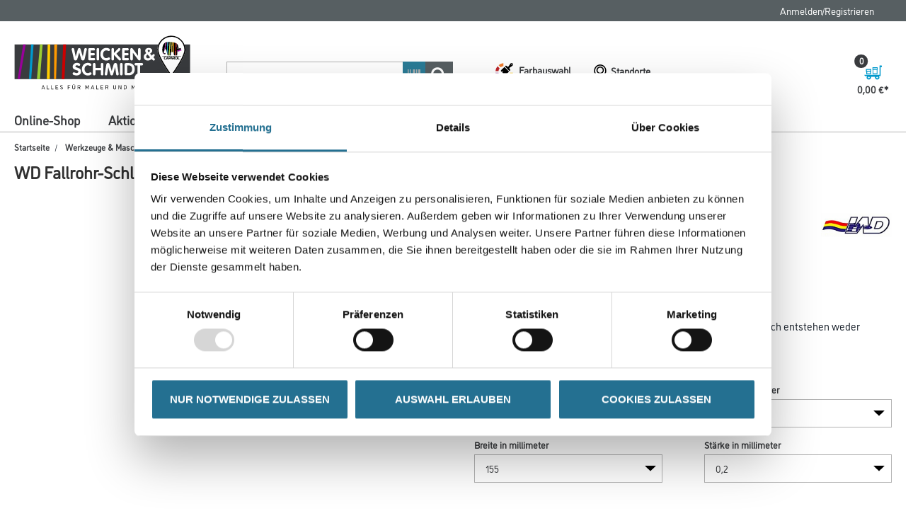

--- FILE ---
content_type: text/javascript;charset=UTF-8
request_url: https://www.weicken-schmidt.de/_ui/addons/cmsgruppeaddon/responsive/common/js/cmsgruppeaddon.js
body_size: 2597
content:
/*
 * [y] hybris Platform
 *
 * Copyright (c) 2017 SAP SE or an SAP affiliate company.  All rights reserved.
 *
 * This software is the confidential and proprietary information of SAP
 * ("Confidential Information"). You shall not disclose such Confidential
 * Information and shall use it only in accordance with the terms of the
 * license agreement you entered into with SAP.
 */

// the solution was implemented here since it is not possible to edit some addon files and this file will run at the very end
var url = window.location.href;
if(url.includes("cms-gruppe") || url.includes("farbtex") || url.includes("spaeth24")){
    ACC.address = {

        _autoload: [
            "bindToChangeAddressButton",
            "bindCreateUpdateAddressForm",
            "bindSuggestedDeliveryAddresses",
            "bindCountrySpecificAddressForms",
            "showAddressFormButtonPanel",
            "bindViewAddressBook",
            "bindToColorboxClose",
            "showRemoveAddressFromBookConfirmation",
            "backToListAddresses"
        ],

        spinner:  '<div class="loader-container">\n'
            + '\t\t<div class="lds-dots">\n' + '\t\t\t<div class="dot dot__first">\n'
             + '\t\t\t</div>\n' + '\t\t\t<div class="dot dot__second">\n'
             + '\t\t\t</div>\n' + '\t\t\t<div class="dot dot__third">\n'
             + '\t\t\t</div>\n'
            + '\t</div>',
        addressID: '',

        handleChangeAddressButtonClick: function ()
        {


            ACC.address.addressID = ($(this).data("address")) ? $(this).data("address") : '';
            $('#summaryDeliveryAddressFormContainer').show();
            $('#summaryOverlayViewAddressBook').show();
            $('#summaryDeliveryAddressBook').hide();


            $.getJSON(getDeliveryAddressesUrl, ACC.address.handleAddressDataLoad);
            return false;
        },

        handleAddressDataLoad: function (data)
        {
            ACC.address.setupDeliveryAddressPopupForm(data);

            // Show the delivery address popup
            ACC.colorbox.open("",{
                inline: true,
                href: "#summaryDeliveryAddressOverlay",
                overlayClose: false,
                onOpen: function (){
                    // empty address form fields
                    ACC.address.emptyAddressForm();
                    $(document).on('change', '#saveAddress', function ()
                    {
                        var saveAddressChecked = $(this).prop('checked');
                        $('#defaultAddress').prop('disabled', !saveAddressChecked);
                        if (!saveAddressChecked)
                        {
                            $('#defaultAddress').prop('checked', false);
                        }
                    });
                }
            });

        },

        setupDeliveryAddressPopupForm: function (data)
        {
            // Fill the available delivery addresses
            $('#summaryDeliveryAddressBook').html($('#deliveryAddressesTemplate').tmpl({addresses: data}));
            // Handle selection of address
            $('#summaryDeliveryAddressBook button.use_address').click(ACC.address.handleSelectExistingAddressClick);
            // Handle edit address
            $('#summaryDeliveryAddressBook button.edit').click(ACC.address.handleEditAddressClick);
            // Handle set default address
            $('#summaryDeliveryAddressBook button.default').click(ACC.address.handleDefaultAddressClick);
        },

        emptyAddressForm: function ()
        {
            var options = {
                url: getDeliveryAddressFormUrl,
                data: {addressId: ACC.address.addressID, createUpdateStatus: ''},
                type: 'GET',
                success: function (data)
                {
                    $('#summaryDeliveryAddressFormContainer').html(data);
                    ACC.address.bindCreateUpdateAddressForm();
                }
            };

            $.ajax(options);
        },

        handleSelectExistingAddressClick: function ()
        {
            var addressId = $(this).attr('data-address');
            $.postJSON(setDeliveryAddressUrl, {addressId: addressId}, ACC.address.handleSelectExitingAddressSuccess);
            return false;
        },

        handleEditAddressClick: function ()
        {

            $('#summaryDeliveryAddressFormContainer').show();
            $('#summaryOverlayViewAddressBook').show();
            $('#summaryDeliveryAddressBook').hide();

            var addressId = $(this).attr('data-address');
            var options = {
                url: getDeliveryAddressFormUrl,
                data: {addressId: addressId, createUpdateStatus: ''},
                target: '#summaryDeliveryAddressFormContainer',
                type: 'GET',
                success: function (data)
                {
                    ACC.address.bindCreateUpdateAddressForm();
                    ACC.colorbox.resize();
                },
                error: function (xht, textStatus, ex)
                {
                    alert("Failed to update cart. Error details [" + xht + ", " + textStatus + ", " + ex + "]");
                }
            };

            $(this).ajaxSubmit(options);
            return false;
        },

        handleDefaultAddressClick: function ()
        {
            var addressId = $(this).attr('data-address');
            var options = {
                url: setDefaultAddressUrl,
                data: {addressId: addressId},
                type: 'GET',
                success: function (data)
                {
                    ACC.address.setupDeliveryAddressPopupForm(data);
                },
                error: function (xht, textStatus, ex)
                {
                    alert("Failed to update address book. Error details [" + xht + ", " + textStatus + ", " + ex + "]");
                }
            };

            $(this).ajaxSubmit(options);
            return false;
        },

        handleSelectExitingAddressSuccess: function (data)
        {
            if (data != null)
            {
                ACC.refresh.refreshPage(data);
                ACC.colorbox.close();
            }
            else
            {
                alert("Failed to set delivery address");
            }
        },

        bindCreateUpdateAddressForm: function ()
        {
            $('.create_update_address_form').each(function ()
            {
                var options = {
                    type: 'POST',
                    beforeSubmit: function ()
                    {
                        $('#checkout_delivery_address').block({ message: ACC.address.spinner });
                    },
                    success: function (data)
                    {
                        $('#summaryDeliveryAddressFormContainer').html(data);
                        var status = $('.create_update_address_id').attr('status');
                        if (status != null && "success" === status.toLowerCase())
                        {
                            ACC.refresh.getCheckoutCartDataAndRefreshPage();
                            ACC.colorbox.close();
                        }
                        else
                        {
                            ACC.address.bindCreateUpdateAddressForm();
                            ACC.colorbox.resize();
                        }
                    },
                    error: function (xht, textStatus, ex)
                    {
                        alert("Failed to update cart. Error details [" + xht + ", " + textStatus + ", " + ex + "]");
                    },
                    complete: function ()
                    {
                        $('#checkout_delivery_address').unblock();
                    }
                };

                $(this).ajaxForm(options);
            });
        },

        refreshDeliveryAddressSection: function (data)
        {
            $('.summaryDeliveryAddress').replaceWith($('#deliveryAddressSummaryTemplate').tmpl(data));

        },

        bindSuggestedDeliveryAddresses: function ()
        {
            var status = $('.add_edit_delivery_address_id').attr('status');
            if (status != null && "hasSuggestedAddresses" == status)
            {
                ACC.address.showSuggestedAddressesPopup();
            }
        },

        showSuggestedAddressesPopup: function ()
        {
            $(document).ready(function(){
                ACC.colorbox.open("Suggested Addresses",{
                    href: "#popup_suggested_delivery_addresses",
                    inline: true,
                    width:"525px",
                    onComplete: function ()
                    {
                        $(this).colorbox.resize();
                    }
                });

            })
        },

        bindCountrySpecificAddressForms: function (){
            $(document).on("change",'#countrySelector select', function (){
                var options = {
                    'addressCode': '',
                    'countryIsoCode': $(this).val()
                };
                ACC.address.displayCountrySpecificAddressForm(options, ACC.address.showAddressFormButtonPanel);
            })

        },

        showAddressFormButtonPanel: function ()
        {
            if ($('#countrySelector :input').val() !== '')
            {
                $('#addressform_button_panel').show();
            }
        },

        bindToColorboxClose: function ()
        {
            $(document).on("click", ".closeColorBox", function ()
            {
                ACC.colorbox.close();
            })
        },


        displayCountrySpecificAddressForm: function (options, callback)
        {
            $.ajax({
                url: ACC.config.encodedContextPath + '/my-account/addressform',
                async: true,
                data: options,
                dataType: "html",
                beforeSend: function ()
                {
                    $("#i18nAddressForm").html(ACC.address.spinner);
                }
            }).done(function (data)
            {
                $("#i18nAddressForm").html($(data).html());
                if (typeof callback == 'function')
                {
                    callback.call();
                }
            });
        },

        bindToChangeAddressButton: function ()
        {
            $(document).on("click", '.summaryDeliveryAddress .editButton', ACC.address.handleChangeAddressButtonClick);
        },

        bindViewAddressBook: function ()
        {

            $(document).on("click",".js-address-book",function(e){
                e.preventDefault();

                ACC.colorbox.open("Saved Addresses",{
                    href: "#addressbook",
                    inline: true,
                    width:"380px"
                    ,onComplete: function () {
                        ACC.colorbox.resize();
                    }
                });

            })


            $(document).on("click", '#summaryOverlayViewAddressBook', function ()
            {
                $('#summaryDeliveryAddressFormContainer').hide();
                $('#summaryOverlayViewAddressBook').hide();
                $('#summaryDeliveryAddressBook').show();
                ACC.colorbox.resize();
            });
        },

        showRemoveAddressFromBookConfirmation: function ()
        {
            $(document).on("click", ".removeAddressFromBookButton", function ()
            {
                var addressId = $(this).data("addressId");
                var popupTitle = $(this).data("popupTitle");

                ACC.colorbox.open(popupTitle,{
                    inline: true,
                    height: false,
                    href: "#popup_confirm_address_removal_" + addressId,
                    onComplete: function ()
                    {

                        $(this).colorbox.resize();
                    }
                });

            })
        },

        backToListAddresses: function(){
            $(".addressBackBtn").on("click", function(){
                var sUrl = $(this).data("backToAddresses");
                window.location = sUrl;
            });
        }
    };
}

--- FILE ---
content_type: text/javascript;charset=UTF-8
request_url: https://www.weicken-schmidt.de/_ui/responsive/common/daw-basic/js/acc.quickview-override.js
body_size: 546
content:
ACC.quickview = {

	_autoload: [
		"bindToUiCarouselLink"
	],
		
	initQuickviewLightbox:function(){
		ACC.product.enableAddToCartButton();
		ACC.product.bindToAddToCartForm();
		ACC.product.enableStorePickupButton();
	},
		
	refreshScreenReaderBuffer: function ()
	{
		// changes a value in a hidden form field in order
		// to trigger a buffer update in a screen reader
		$('#accesibility_refreshScreenReaderBufferField').attr('value', new Date().getTime());
	},
	


	bindToUiCarouselLink: function ()
	{
		var titleHeader = $('#quickViewTitle').html();
		$(".js-owl-carousel-reference .js-reference-item").colorbox({
			close:'<span class="glyphicon glyphicon-remove"></span>',
			title: titleHeader,
			maxWidth:"960",
			maxHeight:"960",
			width:"100%",
			height:"100%",
			onComplete: function ()
			{
				$.colorbox.resize();
				ACC.quickview.refreshScreenReaderBuffer();
				ACC.quickview.initQuickviewLightbox();
				ACC.ratingstars.bindRatingStars($(".quick-view-stars"));
			},

			onClosed: function ()
			{
				$.colorbox.resize();
				ACC.quickview.refreshScreenReaderBuffer();
			}
		});
	}
	
};

--- FILE ---
content_type: image/svg+xml
request_url: https://www.weicken-schmidt.de/medias/CW-CMS-Weicken-Schmidt-Claim-RGB.svg?context=bWFzdGVyfHJvb3R8MjI3NjF8aW1hZ2Uvc3ZnK3htbHxhRGN4TDJobVpDOHhNRFEwTVRBd01qY3hNekV4T0M5RFYxOURUVk1nVjJWcFkydGxiaUJUWTJodGFXUjBJQ3NnUTJ4aGFXMGdVa2RDTG5OMlp3fGI2NWI2NTAyZjYyODE2NTkzYTAzMTI1N2UxYzdiYzYzY2E2Mzk5ODRkYmE0Yjk5ZGY5MjM4YzEzNjU0ZDgxNzk
body_size: 22761
content:
<?xml version="1.0" encoding="UTF-8"?>
<svg id="Logo" xmlns="http://www.w3.org/2000/svg" version="1.1" xmlns:xlink="http://www.w3.org/1999/xlink" viewBox="0 0 871.94 248.71">
  <!-- Generator: Adobe Illustrator 29.1.0, SVG Export Plug-In . SVG Version: 2.1.0 Build 142)  -->
  <defs>
    <style>
      .st0 {
        fill: #09c;
      }

      .st1 {
        fill: #fc0;
      }

      .st2 {
        fill: #fff;
      }

      .st3 {
        fill: none;
      }

      .st4 {
        fill: #9c3;
      }

      .st5 {
        fill: #393b3e;
      }

      .st6 {
        fill-rule: evenodd;
      }

      .st7 {
        fill: #c00;
      }

      .st8 {
        fill: #909;
      }

      .st9 {
        clip-path: url(#clippath);
      }

      .st10 {
        fill: #f90;
      }
    </style>
    <clipPath id="clippath">
      <rect id="SVGID" class="st3" x="676.88" y="8.22" width="128.97" height="183.11"/>
    </clipPath>
  </defs>
  <g>
    <g>
      <rect class="st5" x="48.77" y="48.9" width="775.16" height="151.62"/>
      <polygon class="st8" points="86.77 48.9 62.36 200.51 72.12 200.51 97.93 48.9 86.77 48.9"/>
      <polygon class="st4" points="160.92 48.9 147.46 200.51 160.92 200.51 172.72 48.9 160.92 48.9"/>
      <polygon class="st1" points="194.91 48.9 191.36 200.51 203.89 200.51 206.18 48.9 194.91 48.9"/>
      <polygon class="st10" points="224.22 48.9 222.98 200.51 232.06 200.51 236.54 48.9 224.22 48.9"/>
      <polygon class="st7" points="263.46 48.9 256.85 200.51 259.7 200.51 268.94 200.51 275.99 48.9 263.46 48.9"/>
      <polygon class="st0" points="121.77 48.9 112.53 200.51 122.28 200.51 132.63 48.9 121.77 48.9"/>
    </g>
    <g>
      <g class="st9">
        <path class="st2" d="M741.36,10.73c-34.17,0-61.97,27.64-61.97,61.62s57.64,110.94,60.1,114.23l1.87,2.52,1.87-2.52c2.45-3.3,60.1-81.1,60.1-114.23s-27.8-61.62-61.97-61.62Z"/>
      </g>
      <g>
        <polygon class="st3" points="769.38 57.26 768.58 68.45 772.44 67.29 769.38 57.26"/>
        <polygon class="st8" points="769.5 81.1 769.5 78.3 770.48 80.76 771.15 80.53 770.6 76.1 772.31 80.13 772.81 79.96 772.32 76.96 773.48 79.72 774.03 79.54 773.54 77.26 774.84 79.25 775.8 78.92 774.95 75.12 776.48 78.69 777.09 78.48 776.17 74.02 777.94 78.18 778.62 77.95 777.64 73.65 779.35 77.7 780.71 77.23 779.84 74.14 781.62 76.91 782.59 76.58 782.1 73.72 783.53 76.25 783.87 76.13 783.63 73.53 784.85 75.8 785.9 75.43 783.86 69.64 766.71 75.53 768.42 80.08 768.89 81.31 769.5 81.1"/>
        <g>
          <polygon class="st3" points="769.38 57.26 768.58 68.45 772.44 67.29 769.38 57.26"/>
          <path class="st3" d="M709.87,76.55c-1.39,2.62-2.4,5.15-2.4,7.01,0,1.02.25,1.93.78,2.56"/>
          <path d="M729.31,38.05c-.85,0-1.69.02-2.52.05l-3.48,51.97,2.03,6.4h3.89l5.15-58.34c-1.68-.06-3.37-.08-5.06-.08Z"/>
          <path d="M737.28,38.27l-4.45,58.21h5.41l1.1-14.93c.8.13,1.87.25,2.88.32l.84-43.09c-1.94-.23-3.87-.4-5.78-.51Z"/>
          <path d="M711.69,91.15c1.65,0,3.73-.73,4.83-1.22l-2.02-1.84.24-2.45c-1.16.61-2.62,1.34-4.45,1.35l-.74,4c.71.11,1.43.16,2.14.16Z"/>
          <path d="M745.35,39.08l-.46,42.81c1.45-.05,2.94-.19,4-.47l1.08,3.37-.08-44.93c-1.53-.31-3.04-.57-4.54-.78Z"/>
          <path d="M707.47,83.57c0-1.86,1.01-4.39,2.4-7.01l6.15-36.42c-3.38,1.36-6.3,3.5-8.54,6.79-4.53,6.61-6.24,14.93-6.24,25.33,0,5.81,1.1,12.66,3.61,16.09.73,1,1.66,1.66,2.69,2.09l.73-4.31c-.53-.63-.78-1.54-.78-2.56Z"/>
          <path d="M719.14,39.13l-5.87,31.76c.98-1.48,1.92-2.85,2.7-3.96l5.22,16.46,2.75-45.08c-1.66.17-3.26.44-4.79.82Z"/>
          <path d="M760.69,42.76c-2.48-.84-4.88-1.53-7.23-2.11l-1.47,50.44,1.73,5.38h4.68l2.35-53.69s-.04-.01-.06-.02Z"/>
          <path d="M783.86,69.64l-1.94-5.53-7.1,2.39c-1.77-5.69-4.53-14.01-5.69-16.4-1.24-2.56-2.83-4.48-5.25-5.9l-2.4,52.28h5.2l1.23-17.74-1.21-3.2,17.16-5.89ZM769.38,57.26l3.06,10.03-3.85,1.16.8-11.2Z"/>
          <path class="st8" d="M716.01,40.14l-6.15,36.42c1.01-1.92,2.23-3.88,3.4-5.67l5.87-31.76c-1.08.27-2.13.61-3.13,1.01Z"/>
          <path class="st8" d="M708.25,86.12l-.73,4.31c.65.27,1.33.45,2.03.56l.74-4s0,0-.01,0c-.91,0-1.57-.33-2.03-.87Z"/>
          <path class="st0" d="M723.93,38.31l-2.75,45.08,2.12,6.68,3.48-51.97c-.97.04-1.92.11-2.85.2Z"/>
          <path class="st4" d="M734.37,38.13l-5.15,58.34h3.6l4.45-58.21c-.97-.06-1.94-.1-2.91-.14Z"/>
          <path class="st1" d="M743.07,38.78l-.84,43.09c.45.03.88.05,1.28.05.45,0,.91,0,1.38-.02l.46-42.81c-.76-.11-1.53-.21-2.28-.3Z"/>
          <path class="st10" d="M749.88,39.86l.08,44.93,2.02,6.3,1.47-50.44c-1.21-.3-2.4-.56-3.58-.8Z"/>
          <path class="st7" d="M760.75,42.78l-2.35,53.69h3.08l2.4-52.28c-.92-.54-1.96-1.01-3.14-1.42Z"/>
        </g>
        <path class="st6" d="M714.01,102.66c1.59,0,3.49.46,3.49,1.84,0,.63-.45,1.25-1.14,1.25-.62,0-1.27-.55-2.29-.55-2.13,0-2.98,1.72-2.98,3.51s.94,3.41,2.75,3.41c1.64,0,1.9-.54,2.58-.54,1.04,0,1.17.88,1.17,1.22,0,1.45-2.2,1.95-3.64,1.95-3.64,0-5.69-2.73-5.69-6.05,0-3.51,2.26-6.05,5.74-6.05"/>
        <path class="st6" d="M721.1,113.31c-.24.73-.52,1.28-1.38,1.28-.75,0-1.27-.42-1.27-1.07,0-.39.05-.7.39-1.63l2.54-6.85c.47-1.28.88-2.39,2.2-2.39s1.76,1.11,2.23,2.39l2.54,6.85c.34.93.39,1.24.39,1.63,0,.65-.52,1.07-1.27,1.07-.86,0-1.14-.55-1.38-1.28l-.32-1.04h-4.33l-.33,1.04ZM724.97,109.83h-2.77l1.42-4.24h.03l1.32,4.24Z"/>
        <path class="st6" d="M734.22,102.92h-3.24c-.68,0-1.32.47-1.32,1.32v8.96c0,.93.55,1.4,1.32,1.4s1.32-.47,1.32-1.4v-2.42h2c2.5,0,3.89-1.66,3.89-3.92,0-2.62-1.93-3.94-3.97-3.94M732.3,105.26h1.41c1.04,0,1.74.55,1.74,1.59,0,.81-.62,1.58-1.74,1.58h-1.41v-3.17Z"/>
        <path class="st6" d="M745,113.31l-.33-1.04h-4.33l-.32,1.04c-.24.73-.52,1.28-1.38,1.28-.75,0-1.27-.42-1.27-1.07,0-.39.05-.7.39-1.63l2.54-6.85c.47-1.28.88-2.39,2.2-2.39s1.75,1.11,2.23,2.39l2.54,6.85c.34.93.39,1.24.39,1.63,0,.65-.52,1.07-1.27,1.07-.86,0-1.14-.55-1.38-1.28M743.9,109.83h-2.77l1.41-4.24h.03l1.32,4.24Z"/>
        <path class="st6" d="M756.54,112.24c.36.39.55.7.55,1.14,0,.37-.34,1.22-1.35,1.22-.68,0-.93-.24-1.25-.65l-3.23-4.08h-.03v3.34c0,.93-.55,1.4-1.32,1.4s-1.32-.47-1.32-1.4v-8.96c0-.84.63-1.32,1.32-1.32h3.17c2.34,0,3.87,1.43,3.87,3.59,0,1.71-1.04,2.94-2.7,3.25l2.29,2.47ZM751.23,105.36h1.74c.75,0,1.35.47,1.35,1.25,0,.73-.49,1.3-1.35,1.3h-1.74v-2.55Z"/>
        <path class="st6" d="M763.41,102.66c-3.43,0-5.69,2.38-5.69,6.05s2.26,6.05,5.69,6.05,5.69-2.37,5.69-6.05-2.26-6.05-5.69-6.05M763.41,105.1c2.03,0,2.86,1.77,2.86,3.61s-.83,3.61-2.86,3.61-2.86-1.77-2.86-3.61.83-3.61,2.86-3.61"/>
        <path class="st6" d="M770.4,104.22c0-.93.55-1.4,1.32-1.4s1.32.47,1.32,1.4v7.84h2.83c.83,0,1.32.46,1.32,1.22s-.49,1.22-1.32,1.22h-4.15c-.68,0-1.32-.47-1.32-1.32v-8.96Z"/>
        <path d="M783.24,99.25h-81.82c-.23,0-.41.2-.41.45h0c0,.25.18.46.41.46h81.82c.23,0,.41-.2.41-.45h0c0-.25-.18-.46-.41-.46Z"/>
      </g>
      <path d="M741.36,10.68c-34.2,0-62.03,27.67-62.03,61.68s57.65,110.97,60.11,114.27l1.92,2.58,1.92-2.58c2.45-3.3,60.11-81.17,60.11-114.27s-27.83-61.68-62.03-61.68ZM741.36,15.46c31.56,0,57.24,25.52,57.24,56.89,0,28.38-47.57,95.45-57.24,108.79-9.67-13.34-57.24-80.41-57.24-108.79,0-31.37,25.68-56.89,57.24-56.89Z"/>
    </g>
  </g>
  <g>
    <path class="st2" d="M310.68,113.03l-9.54-41.05c-.22-.81-.33-1.65-.33-2.53,0-1.3.5-2.45,1.5-3.45,1-1,2.29-1.5,3.85-1.5,3.25,0,5.26,1.8,6.02,5.39l6.38,31.92h.15l9.76-32.91c.44-1.37,1.19-2.45,2.24-3.23,1.05-.78,2.26-1.17,3.63-1.17s2.59.39,3.65,1.17c1.06.78,1.8,1.86,2.22,3.23l9.76,32.91h.15l6.38-31.92c.34-1.76.99-3.1,1.94-4.02.95-.92,2.31-1.38,4.07-1.38,1.59,0,2.87.5,3.85,1.5.98,1,1.47,2.15,1.47,3.45,0,.83-.1,1.68-.29,2.53l-9.54,41.05c-.39,1.69-1.23,3.08-2.51,4.18-1.28,1.1-2.93,1.65-4.93,1.65-1.79,0-3.35-.51-4.7-1.54-1.35-1.03-2.26-2.34-2.75-3.93l-8.69-29.02h-.15l-8.73,29.02c-.47,1.59-1.37,2.9-2.71,3.93-1.35,1.03-2.92,1.54-4.73,1.54-1.98,0-3.61-.55-4.9-1.65-1.28-1.1-2.12-2.49-2.51-4.18Z"/>
    <path class="st2" d="M374.09,112.77v-41.31c0-1.96.5-3.53,1.5-4.73,1-1.2,2.46-1.8,4.37-1.8h18.64c1.71,0,3.03.51,3.94,1.53.92,1.02,1.38,2.24,1.38,3.66,0,.93-.21,1.79-.62,2.56-.42.77-1.02,1.41-1.82,1.9-.8.49-1.76.74-2.88.74h-13.24v10.93h12.33c1.76,0,3.12.5,4.07,1.5.95,1,1.43,2.24,1.43,3.71,0,1.37-.49,2.57-1.47,3.61-.98,1.04-2.32,1.56-4.04,1.56h-12.33v11.41h13.9c1.74,0,3.06.51,3.98,1.52.92,1.02,1.38,2.24,1.38,3.69,0,.81-.21,1.63-.62,2.46s-1.03,1.49-1.83,1.98c-.81.49-1.77.73-2.9.73h-19.37c-1.66,0-3.04-.52-4.15-1.56-1.1-1.04-1.65-2.4-1.65-4.09Z"/>
    <path class="st2" d="M411.12,113.03v-42.7c0-1.81.53-3.23,1.6-4.27,1.06-1.04,2.42-1.56,4.05-1.56s3.01.51,4.05,1.52c1.04,1.02,1.56,2.45,1.56,4.31v42.7c0,1.86-.52,3.3-1.56,4.31-1.04,1.02-2.39,1.52-4.05,1.52s-2.99-.52-4.05-1.56c-1.06-1.04-1.6-2.46-1.6-4.27Z"/>
    <path class="st2" d="M427.83,91.67c0-3.89.62-7.52,1.87-10.9,1.25-3.38,3.03-6.32,5.34-8.84,2.31-2.52,5.04-4.47,8.2-5.85,3.16-1.38,6.63-2.07,10.42-2.07,1.54,0,3.26.15,5.17.44,1.91.29,3.67.75,5.3,1.38,1.63.62,2.98,1.49,4.07,2.59,1.09,1.1,1.63,2.45,1.63,4.04,0,1.37-.45,2.55-1.34,3.54-.89.99-2,1.49-3.32,1.49-.81,0-1.94-.28-3.39-.84-1.46-.56-2.71-1-3.78-1.32-1.06-.32-2.51-.48-4.35-.48-2.3,0-4.33.45-6.09,1.34-1.76.89-3.23,2.11-4.4,3.65-1.17,1.54-2.07,3.35-2.7,5.43-.62,2.08-.94,4.29-.94,6.64,0,4.72,1.25,8.67,3.74,11.85,2.49,3.18,5.96,4.77,10.38,4.77,1.86,0,3.33-.18,4.42-.55,1.09-.37,2.41-.89,3.96-1.58,1.55-.68,2.75-1.03,3.58-1.03,1.54,0,2.75.58,3.63,1.74.88,1.16,1.32,2.28,1.32,3.36,0,2.2-.94,3.96-2.83,5.28-1.88,1.32-4.13,2.25-6.73,2.79-2.6.54-5.06.81-7.36.81-4.99,0-9.45-1.22-13.37-3.65-3.92-2.43-6.98-5.77-9.17-10-2.19-4.23-3.28-8.9-3.28-14.01Z"/>
    <path class="st2" d="M476.57,113.47v-43.44c0-1.56.53-2.88,1.6-3.94,1.06-1.06,2.42-1.6,4.05-1.6s2.98.5,4.04,1.49c1.05.99,1.58,2.34,1.58,4.05v16.21l18.49-19.66c1.27-1.39,2.73-2.09,4.37-2.09,1.49,0,2.79.5,3.91,1.5,1.11,1,1.67,2.3,1.67,3.89,0,.93-.29,1.84-.88,2.73-.59.89-1.53,1.99-2.82,3.28l-14.2,13.98,17.35,18.09c2.1,2.1,3.15,4.01,3.15,5.72s-.56,2.91-1.69,3.82-2.52,1.36-4.18,1.36c-.98,0-1.87-.27-2.66-.81s-1.8-1.44-3.03-2.71l-19.48-21.02v19.15c0,1.52-.53,2.79-1.6,3.83-1.06,1.04-2.4,1.56-4.02,1.56s-2.99-.5-4.05-1.49c-1.06-.99-1.6-2.29-1.6-3.91Z"/>
    <path class="st2" d="M523.21,112.77v-41.31c0-1.96.5-3.53,1.5-4.73,1-1.2,2.46-1.8,4.37-1.8h18.64c1.71,0,3.03.51,3.94,1.53s1.38,2.24,1.38,3.66c0,.93-.21,1.79-.62,2.56-.42.77-1.02,1.41-1.82,1.9-.79.49-1.76.74-2.88.74h-13.24v10.93h12.33c1.76,0,3.12.5,4.07,1.5.95,1,1.43,2.24,1.43,3.71,0,1.37-.49,2.57-1.47,3.61-.98,1.04-2.32,1.56-4.04,1.56h-12.33v11.41h13.9c1.74,0,3.06.51,3.98,1.52.92,1.02,1.38,2.24,1.38,3.69,0,.81-.21,1.63-.62,2.46-.42.83-1.03,1.49-1.83,1.98-.81.49-1.77.73-2.9.73h-19.37c-1.66,0-3.04-.52-4.15-1.56-1.1-1.04-1.65-2.4-1.65-4.09Z"/>
    <path class="st2" d="M559.8,113.03v-42.7c0-1.83.53-3.27,1.58-4.29,1.05-1.03,2.4-1.54,4.04-1.54.78,0,1.65.24,2.6.73s1.66,1.06,2.13,1.72l23.84,31.77h.15v-28.39c0-1.83.53-3.27,1.58-4.29,1.05-1.03,2.4-1.54,4.04-1.54s3.05.51,4.09,1.52c1.04,1.02,1.56,2.45,1.56,4.31v42.7c0,1.86-.52,3.3-1.56,4.31-1.04,1.02-2.4,1.52-4.09,1.52-.68,0-1.5-.24-2.44-.72-.94-.48-1.71-1.06-2.29-1.74l-23.81-31.4h-.15v28.03c0,1.86-.52,3.3-1.56,4.31-1.04,1.02-2.4,1.52-4.09,1.52s-2.98-.51-4.04-1.54c-1.05-1.03-1.58-2.46-1.58-4.29Z"/>
    <path class="st2" d="M647.11,88.96l7.89,8.75,2.94-3.38c1.12-1.3,2.07-2.21,2.84-2.72.77-.51,1.73-.77,2.88-.77s2.12.44,2.92,1.32c.79.88,1.19,2.02,1.19,3.42,0,.93-.35,1.98-1.04,3.16-.7,1.18-1.72,2.51-3.06,4.01l-1.91,2.02,5.14,5.79c.56.66.98,1.24,1.25,1.74.27.5.4,1.17.4,2,0,1.32-.53,2.49-1.58,3.52-1.05,1.02-2.29,1.54-3.71,1.54-1.54,0-2.86-.58-3.96-1.75l-5.21-5.37c-1.61,1.41-3.3,2.67-5.04,3.76-1.75,1.1-3.58,1.93-5.48,2.5-1.91.57-3.9.86-5.98.86-3.4,0-6.5-.63-9.3-1.89-2.8-1.26-5.02-3.12-6.66-5.58-1.64-2.46-2.46-5.39-2.46-8.79s1.05-6.66,3.15-9.41c2.1-2.75,4.83-5.05,8.18-6.88-1.59-1.64-2.81-3.24-3.67-4.82-.86-1.58-1.28-3.36-1.28-5.34,0-2.69.76-4.99,2.27-6.91,1.52-1.92,3.47-3.35,5.87-4.29,2.4-.94,4.94-1.41,7.63-1.41,2.35,0,4.72.45,7.12,1.36,2.4.9,4.37,2.25,5.91,4.04,1.54,1.78,2.31,3.92,2.31,6.42,0,2.84-.91,5.38-2.71,7.63-1.81,2.25-4.08,4.08-6.82,5.5ZM647.33,105.06l-10.9-12.09c-2.01,1.25-3.58,2.59-4.73,4.01s-1.72,3.12-1.72,5.11c0,2.3.71,4.1,2.15,5.4s3.32,1.95,5.67,1.95c1.96,0,3.64-.35,5.04-1.05s2.9-1.81,4.49-3.33ZM646.26,76.94c0-1.54-.51-2.66-1.52-3.34-1.02-.69-2.16-1.03-3.43-1.03-1.08,0-2.1.36-3.06,1.08-.97.72-1.45,1.61-1.45,2.67s.29,2.06.88,2.94,1.63,2.06,3.12,3.53c3.64-1.79,5.47-3.74,5.47-5.84Z"/>
    <path class="st2" d="M323.97,129.25c1.71,0,3.74.25,6.07.73,2.33.49,4.36,1.3,6.07,2.44,1.71,1.14,2.57,2.59,2.57,4.35,0,1.54-.46,2.86-1.39,3.94-.93,1.09-2.14,1.63-3.63,1.63-.69,0-1.42-.13-2.22-.39-.79-.26-1.61-.54-2.46-.86s-1.69-.57-2.53-.75c-.84-.18-1.77-.28-2.77-.28-1.69,0-3.14.44-4.35,1.32-1.21.88-1.82,2.07-1.82,3.56,0,1.61,1.36,2.9,4.09,3.87,2.73.97,5.76,2,9.1,3.1,3.34,1.1,6.16,2.81,8.46,5.12,2.3,2.31,3.45,5.67,3.45,10.07,0,3.42-.87,6.47-2.6,9.13-1.74,2.67-4.07,4.72-7.01,6.16-2.94,1.44-6.14,2.16-9.61,2.16-4.28,0-8.4-.63-12.34-1.89-3.95-1.26-5.92-3.44-5.92-6.55,0-1.52.46-2.78,1.38-3.8.92-1.01,2.13-1.52,3.65-1.52.73,0,1.54.12,2.42.37.88.25,2,.61,3.38,1.08,1.37.48,2.57.84,3.6,1.1,1.03.26,2.1.39,3.23.39,1.61,0,3-.28,4.15-.83,1.15-.55,2.02-1.31,2.62-2.29.6-.98.9-2.09.9-3.34,0-1.91-.67-3.15-2-3.74-1.33-.59-4.4-1.64-9.19-3.15-4.79-1.52-8.31-3.27-10.55-5.25s-3.36-4.93-3.36-8.84c0-3.42.85-6.43,2.55-9.01,1.7-2.58,3.98-4.57,6.84-5.96,2.86-1.39,5.94-2.09,9.25-2.09Z"/>
    <path class="st2" d="M346.07,156.91c0-3.89.62-7.52,1.87-10.9,1.25-3.38,3.03-6.32,5.34-8.84,2.31-2.52,5.04-4.47,8.2-5.85,3.15-1.38,6.63-2.07,10.42-2.07,1.54,0,3.27.15,5.17.44,1.91.29,3.67.75,5.3,1.38,1.63.62,2.98,1.49,4.07,2.59,1.09,1.1,1.63,2.45,1.63,4.04,0,1.37-.45,2.55-1.34,3.54-.89.99-2,1.49-3.32,1.49-.81,0-1.94-.28-3.39-.84-1.46-.56-2.71-1-3.78-1.32s-2.51-.48-4.35-.48c-2.3,0-4.33.45-6.09,1.34-1.76.89-3.23,2.11-4.4,3.65-1.17,1.54-2.07,3.35-2.7,5.43-.62,2.08-.94,4.29-.94,6.64,0,4.72,1.25,8.67,3.74,11.85s5.96,4.77,10.38,4.77c1.86,0,3.33-.18,4.42-.55,1.09-.37,2.41-.89,3.96-1.58,1.55-.68,2.75-1.03,3.58-1.03,1.54,0,2.75.58,3.63,1.74.88,1.16,1.32,2.28,1.32,3.36,0,2.2-.94,3.96-2.82,5.28-1.88,1.32-4.13,2.25-6.73,2.79-2.6.54-5.06.81-7.36.81-4.99,0-9.45-1.22-13.37-3.65s-6.98-5.77-9.17-10c-2.19-4.23-3.28-8.9-3.28-14.01Z"/>
    <path class="st2" d="M394.8,178.26v-42.7c0-1.81.53-3.23,1.6-4.27,1.06-1.04,2.42-1.56,4.05-1.56s3.01.51,4.05,1.52c1.04,1.02,1.56,2.45,1.56,4.31v15.92h23.63v-15.92c0-1.81.53-3.23,1.59-4.27,1.06-1.04,2.41-1.56,4.04-1.56s3.04.51,4.08,1.52c1.04,1.02,1.55,2.45,1.55,4.31v42.7c0,1.86-.52,3.3-1.55,4.31-1.04,1.02-2.4,1.52-4.08,1.52s-2.98-.52-4.04-1.56c-1.06-1.04-1.59-2.46-1.59-4.27v-16.4h-23.63v16.4c0,1.86-.52,3.3-1.56,4.31-1.04,1.02-2.39,1.52-4.05,1.52s-2.99-.52-4.05-1.56c-1.06-1.04-1.6-2.46-1.6-4.27Z"/>
    <path class="st2" d="M446.99,177.42l7-41.93c.24-1.44,1.06-2.76,2.44-3.96,1.38-1.2,3.01-1.8,4.89-1.8s3.4.53,4.78,1.6c1.38,1.06,2.29,2.33,2.73,3.8l8.87,29.75h.15l8.87-29.75c.44-1.44,1.35-2.7,2.73-3.78,1.38-1.08,2.96-1.61,4.75-1.61,1.88,0,3.52.6,4.91,1.8,1.39,1.2,2.21,2.52,2.46,3.96l7,41.93c.05.29.07.72.07,1.28,0,1.64-.52,2.95-1.56,3.93-1.04.98-2.33,1.47-3.87,1.47-1.83,0-3.2-.42-4.09-1.25-.89-.83-1.48-2.16-1.78-4l-4.4-30.6h-.18l-8.98,31.51c-.88,2.89-2.88,4.33-6.01,4.33s-5.18-1.44-6.01-4.33l-9.02-31.51h-.15l-4.44,30.6c-.27,1.81-.85,3.14-1.74,3.98-.89.84-2.25,1.27-4.09,1.27-1.54,0-2.83-.5-3.87-1.49-1.04-.99-1.56-2.29-1.56-3.91,0-.56.02-.99.07-1.28Z"/>
    <path class="st2" d="M514.58,178.26v-42.7c0-1.81.53-3.23,1.6-4.27,1.06-1.04,2.42-1.56,4.05-1.56s3.01.51,4.05,1.52c1.04,1.02,1.56,2.45,1.56,4.31v42.7c0,1.86-.52,3.3-1.56,4.31-1.04,1.02-2.39,1.52-4.05,1.52s-2.99-.52-4.05-1.56c-1.06-1.04-1.6-2.46-1.6-4.27Z"/>
    <path class="st2" d="M534.88,178v-42.04c0-1.71.55-3.11,1.65-4.18,1.1-1.08,2.48-1.61,4.15-1.61h12.47c4.21,0,7.95.65,11.24,1.94,3.29,1.3,6.06,3.14,8.33,5.52,2.26,2.38,3.97,5.27,5.14,8.66,1.16,3.39,1.74,7.17,1.74,11.35,0,3.91-.61,7.47-1.82,10.68-1.21,3.2-2.95,5.95-5.23,8.24-2.27,2.29-5.01,4.04-8.22,5.26-3.2,1.22-6.69,1.83-10.46,1.83h-13.06c-.93,0-1.84-.18-2.73-.55s-1.65-.97-2.27-1.82-.94-1.94-.94-3.28ZM546.15,140.55v32.72h7.61c3.16,0,5.79-.7,7.9-2.11,2.11-1.4,3.67-3.31,4.7-5.72,1.03-2.41,1.54-5.17,1.54-8.3s-.53-6.1-1.58-8.61c-1.05-2.52-2.69-4.48-4.92-5.88-2.23-1.4-5.02-2.11-8.38-2.11h-6.87Z"/>
    <path class="st2" d="M591.77,178.26v-37.72h-8.18c-1.66,0-2.93-.51-3.82-1.53-.88-1.02-1.32-2.24-1.32-3.66,0-.88.21-1.73.64-2.54s1.04-1.45,1.83-1.93c.79-.48,1.68-.72,2.66-.72h27.62c.98,0,1.86.24,2.66.72.79.48,1.41,1.12,1.83,1.93.43.81.64,1.66.64,2.54,0,1.42-.43,2.64-1.28,3.66s-2.14,1.53-3.85,1.53h-8.18v37.72c0,1.86-.52,3.29-1.56,4.31-1.04,1.01-2.39,1.52-4.05,1.52s-3.05-.51-4.09-1.52c-1.04-1.01-1.56-2.45-1.56-4.31Z"/>
  </g>
  <g>
    <path d="M167.84,244.92c-.15,0-.23-.1-.18-.23l6.35-17.36c.03-.1.13-.15.23-.15h1.86c.1,0,.2.05.23.15l6.35,17.36c.05.13-.03.23-.18.23h-1.66c-.1,0-.2-.05-.23-.15l-1.4-3.93h-8.06l-1.4,3.93c-.03.1-.13.15-.23.15h-1.68ZM171.82,238.95h6.71l-2.75-7.7-.59-1.84-.64,1.86-2.73,7.67Z"/>
    <path d="M191.89,244.92c-.13,0-.2-.08-.2-.2v-17.34c0-.13.08-.2.2-.2h1.63c.13,0,.2.08.2.2v15.66h7.5c.13,0,.2.08.2.2v1.48c0,.13-.08.2-.2.2h-9.33Z"/>
    <path d="M211.09,244.92c-.13,0-.2-.08-.2-.2v-17.34c0-.13.08-.2.2-.2h1.63c.13,0,.2.08.2.2v15.66h7.5c.13,0,.2.08.2.2v1.48c0,.13-.08.2-.2.2h-9.33Z"/>
    <path d="M230.29,244.92c-.13,0-.2-.08-.2-.2v-17.34c0-.13.08-.2.2-.2h10.4c.13,0,.2.08.2.2v1.48c0,.13-.08.2-.2.2h-8.57v5.71h7.5c.13,0,.2.08.2.2v1.48c0,.13-.08.2-.2.2h-7.5v6.38h8.82c.13,0,.2.08.2.2v1.48c0,.13-.08.2-.2.2h-10.66Z"/>
    <path d="M250.31,242.62c-.08-.1-.08-.2,0-.31l.97-1.02c.08-.08.2-.1.31,0,1.48,1.4,2.78,1.89,4.56,1.89,2.17,0,3.65-1.04,3.65-3.01,0-1.48-.99-2.29-2.65-2.93l-2.6-.99c-2.4-.92-4-2.01-4-4.59,0-2.78,2.29-4.64,5.61-4.64,2.35,0,3.8.69,4.9,1.63.1.08.1.18.03.28l-.89,1.2c-.08.1-.18.1-.28.03-.92-.69-1.91-1.25-3.75-1.25-2.09,0-3.52,1.1-3.52,2.75,0,1.43,1.04,2.09,2.58,2.68l2.6,1c2.58.99,4.08,2.45,4.08,4.84,0,3.03-2.58,4.9-5.74,4.9-2.58,0-4.59-1.02-5.84-2.45Z"/>
    <path d="M284.12,244.92c-.13,0-.2-.08-.2-.2v-17.34c0-.13.08-.2.2-.2h10.66c.13,0,.2.08.2.2v1.48c0,.13-.08.2-.2.2h-8.82v5.71h6.93c.13,0,.2.08.2.2v1.48c0,.13-.08.2-.2.2h-6.93v8.06c0,.13-.08.2-.2.2h-1.63Z"/>
    <path d="M303.96,238.7v-11.32c0-.13.08-.2.2-.2h1.63c.13,0,.2.08.2.2v11.47c0,2.55,1.3,4.33,4.23,4.33s4.23-1.78,4.23-4.33v-11.47c0-.13.08-.2.2-.2h1.63c.13,0,.2.08.2.2v11.32c0,3.82-2.04,6.37-6.27,6.37s-6.27-2.55-6.27-6.37ZM306.71,223.99c0-.71.54-1.25,1.25-1.25s1.25.54,1.25,1.25-.56,1.25-1.25,1.25-1.25-.56-1.25-1.25ZM311.25,223.99c0-.71.54-1.25,1.25-1.25s1.25.54,1.25,1.25-.56,1.25-1.25,1.25-1.25-.56-1.25-1.25Z"/>
    <path d="M327.29,244.92c-.13,0-.2-.08-.2-.2v-17.34c0-.13.08-.2.2-.2h7.39c2.7,0,4.92,1.66,4.92,5.15,0,2.73-1.5,4.64-3.85,5l3.75,7.37c.08.13,0,.23-.15.23h-1.89c-.1,0-.18-.05-.23-.15l-3.7-7.29h-4.41v7.24c0,.13-.08.2-.2.2h-1.63ZM329.13,235.59h5.41c1.89,0,2.98-1.07,2.98-3.26s-1.12-3.26-2.83-3.26h-5.56v6.53Z"/>
    <path d="M362.02,244.92c-.13,0-.2-.08-.2-.2v-17.34c0-.13.08-.2.2-.2h1.96c.1,0,.2.05.25.15l5.07,10.63,5.07-10.63c.05-.1.15-.15.25-.15h1.96c.13,0,.2.08.2.2v17.34c0,.13-.08.2-.2.2h-1.63c-.13,0-.2-.08-.2-.2v-14l-.43,1.07-3.95,8.44c-.05.1-.15.15-.26.15h-1.63c-.1,0-.2-.05-.26-.15l-3.93-8.44-.46-1.07v14c0,.13-.08.2-.2.2h-1.63Z"/>
    <path d="M385.99,244.92c-.15,0-.23-.1-.18-.23l6.35-17.36c.03-.1.13-.15.23-.15h1.86c.1,0,.2.05.23.15l6.35,17.36c.05.13-.03.23-.18.23h-1.66c-.1,0-.2-.05-.23-.15l-1.4-3.93h-8.06l-1.4,3.93c-.03.1-.13.15-.23.15h-1.68ZM389.97,238.95h6.71l-2.75-7.7-.59-1.84-.64,1.86-2.73,7.67Z"/>
    <path d="M410.04,244.92c-.13,0-.2-.08-.2-.2v-17.34c0-.13.08-.2.2-.2h1.63c.13,0,.2.08.2.2v15.66h7.5c.13,0,.2.08.2.2v1.48c0,.13-.08.2-.2.2h-9.33Z"/>
    <path d="M429.24,244.92c-.13,0-.2-.08-.2-.2v-17.34c0-.13.08-.2.2-.2h10.4c.13,0,.2.08.2.2v1.48c0,.13-.08.2-.2.2h-8.57v5.71h7.5c.13,0,.2.08.2.2v1.48c0,.13-.08.2-.2.2h-7.5v6.38h8.82c.13,0,.2.08.2.2v1.48c0,.13-.08.2-.2.2h-10.66Z"/>
    <path d="M450.4,244.92c-.13,0-.2-.08-.2-.2v-17.34c0-.13.08-.2.2-.2h7.39c2.7,0,4.92,1.66,4.92,5.15,0,2.73-1.5,4.64-3.85,5l3.75,7.37c.08.13,0,.23-.15.23h-1.89c-.1,0-.18-.05-.23-.15l-3.7-7.29h-4.41v7.24c0,.13-.08.2-.2.2h-1.63ZM452.24,235.59h5.41c1.89,0,2.98-1.07,2.98-3.26s-1.12-3.26-2.83-3.26h-5.56v6.53Z"/>
    <path d="M484.54,238.7v-11.32c0-.13.08-.2.2-.2h1.63c.13,0,.2.08.2.2v11.47c0,2.55,1.3,4.33,4.23,4.33s4.23-1.78,4.23-4.33v-11.47c0-.13.08-.2.2-.2h1.63c.13,0,.2.08.2.2v11.32c0,3.82-2.04,6.37-6.27,6.37s-6.27-2.55-6.27-6.37Z"/>
    <path d="M507.88,244.92c-.13,0-.2-.08-.2-.2v-17.34c0-.13.08-.2.2-.2h1.91c.1,0,.18.08.23.15l7.7,13.41.43.94v-14.3c0-.13.08-.2.2-.2h1.63c.13,0,.2.08.2.2v17.34c0,.13-.08.2-.2.2h-1.91c-.1,0-.18-.08-.23-.15l-7.7-13.41-.43-.89v14.25c0,.13-.08.2-.2.2h-1.63Z"/>
    <path d="M531.36,244.92c-.13,0-.2-.08-.2-.2v-17.34c0-.13.08-.2.2-.2h5.94c2.45,0,4.08.69,5.15,2.32,1.02,1.55,1.17,3.85,1.17,6.55s-.15,5-1.17,6.55c-1.07,1.63-2.7,2.32-5.15,2.32h-5.94ZM533.2,243.03h4.1c1.81,0,2.91-.41,3.52-1.63.69-1.35.71-3.21.71-5.35s-.05-4-.71-5.33c-.64-1.28-1.71-1.66-3.52-1.66h-4.1v13.97Z"/>
    <path d="M565.99,244.92c-.13,0-.2-.08-.2-.2v-17.34c0-.13.08-.2.2-.2h1.96c.1,0,.2.05.25.15l5.07,10.63,5.07-10.63c.05-.1.15-.15.25-.15h1.96c.13,0,.2.08.2.2v17.34c0,.13-.08.2-.2.2h-1.63c-.13,0-.2-.08-.2-.2v-14l-.43,1.07-3.95,8.44c-.05.1-.15.15-.26.15h-1.63c-.1,0-.2-.05-.26-.15l-3.93-8.44-.46-1.07v14c0,.13-.08.2-.2.2h-1.63Z"/>
    <path d="M589.96,244.92c-.15,0-.23-.1-.18-.23l6.35-17.36c.03-.1.13-.15.23-.15h1.86c.1,0,.2.05.23.15l6.35,17.36c.05.13-.03.23-.18.23h-1.66c-.1,0-.2-.05-.23-.15l-1.4-3.93h-8.06l-1.4,3.93c-.03.1-.13.15-.23.15h-1.68ZM593.94,238.95h6.71l-2.75-7.7-.59-1.84-.64,1.86-2.73,7.67Z"/>
    <path d="M612.63,236.05c0-5.89,1.3-9.03,6.58-9.03,1.89,0,3.6.48,4.92,1.81.08.08.08.18.03.25l-.94,1.22c-.08.1-.2.13-.31.03-.84-.74-1.89-1.43-3.57-1.43-3.77,0-4.62,2.29-4.62,7.14s.89,7.14,4.56,7.14c2.19,0,3.42-.89,4.08-1.58.1-.08.23-.1.31,0l1.02,1.1c.08.08.08.18,0,.25-1.38,1.48-3.32,2.12-5.48,2.12-5.3,0-6.58-3.24-6.58-9.03Z"/>
    <path d="M634.25,244.92c-.13,0-.2-.08-.2-.2v-17.34c0-.13.08-.2.2-.2h1.63c.13,0,.2.08.2.2v7.67h8.31v-7.67c0-.13.08-.2.2-.2h1.63c.13,0,.2.08.2.2v17.34c0,.13-.08.2-.2.2h-1.63c-.13,0-.2-.08-.2-.2v-7.78h-8.31v7.78c0,.13-.08.2-.2.2h-1.63Z"/>
    <path d="M657.61,244.92c-.13,0-.2-.08-.2-.2v-17.34c0-.13.08-.2.2-.2h10.4c.13,0,.2.08.2.2v1.48c0,.13-.08.2-.2.2h-8.57v5.71h7.5c.13,0,.2.08.2.2v1.48c0,.13-.08.2-.2.2h-7.5v6.38h8.82c.13,0,.2.08.2.2v1.48c0,.13-.08.2-.2.2h-10.66Z"/>
    <path d="M678.78,244.92c-.13,0-.2-.08-.2-.2v-17.34c0-.13.08-.2.2-.2h7.39c2.7,0,4.92,1.66,4.92,5.15,0,2.73-1.5,4.64-3.85,5l3.75,7.37c.08.13,0,.23-.15.23h-1.89c-.1,0-.18-.05-.23-.15l-3.7-7.29h-4.41v7.24c0,.13-.08.2-.2.2h-1.63ZM680.61,235.59h5.41c1.89,0,2.98-1.07,2.98-3.26s-1.12-3.26-2.83-3.26h-5.56v6.53Z"/>
    <path d="M700.43,243.75c0-.77.56-1.33,1.33-1.33s1.33.56,1.33,1.33-.56,1.33-1.33,1.33-1.33-.56-1.33-1.33Z"/>
  </g>
</svg>